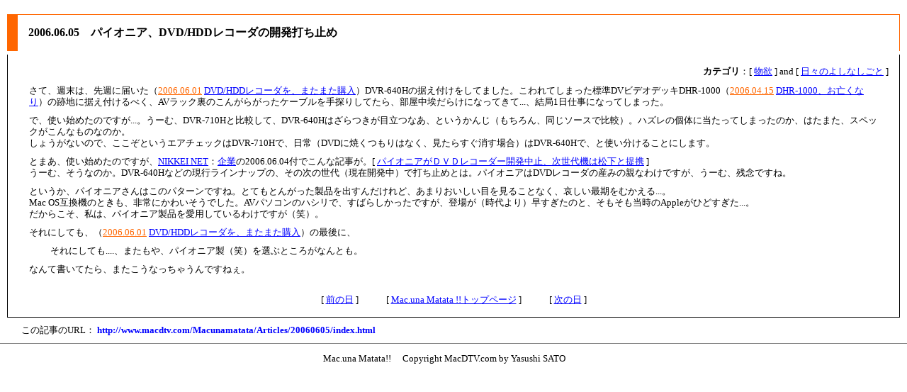

--- FILE ---
content_type: text/html
request_url: http://www.macdtv.com/Macunamatata/Articles/20060605/index.html
body_size: 5230
content:
<!DOCTYPE html PUBLIC "-//W3C//DTD XHTML 1.0 Transitional//EN" "http://www.w3.org/TR/xhtml1/DTD/xhtml1-transitional.dtd"><html xmlns="http://www.w3.org/1999/xhtml"><head><meta http-equiv="Content-Type" content="text/html; charset=Shift_JIS"><title>2006.06.05　パイオニア、DVD/HDDレコーダの開発打ち止め</title><link rel="stylesheet" href="../../parts/css/mainFrame.css" type="text/css" /></head><body><div class="blog"><h2 class="title"><font face="ヒラギノ角ゴ Pro W3, Osaka, ＭＳ Ｐゴシック">  2006.06.05　パイオニア、DVD/HDDレコーダの開発打ち止め</font></h2><div class="blogbody"><div align="right"><font face="ヒラギノ角ゴ Pro W3, Osaka, ＭＳ Ｐゴシック"><b>カテゴリ</b>：</font><font face="ヒラギノ角ゴ Pro W3, Osaka, ＭＳ Ｐゴシック">[ <ahref="../../Abstract/Materialistics.html">物欲</a> ] and  [ <a href="../../Abstract/Diary.html">日々のよしなしごと</a> ]</font></div><div>  <p class="p10-15"><font face="ヒラギノ角ゴ Pro W3, Osaka, ＭＳ Ｐゴシック">さて、週末は、先週に届いた（<a href="../20060601/index.html" target="_blank"><font color="#FF6600">2006.06.01</font></a>      <a href="../20060601/index.html" target="_blank">DVD/HDDレコーダを、またまた購入</a>）DVR-640Hの据え付けをしてました。こわれてしまった標準DVビデオデッキDHR-1000（<a href="../20060415/index.html" target="_blank"><font color="#FF6600">2006.04.15</font></a> <a href="../20060415/index.html" target="_blank">DHR-1000、お亡くなり</a>）の跡地に据え付けるべく、AVラック裏のこんがらがったケーブルを手探りしてたら、部屋中埃だらけになってきて...、結局1日仕事になってしまった。</font></p>  <p class="p10-15"><font face="ヒラギノ角ゴ Pro W3, Osaka, ＭＳ Ｐゴシック">で、使い始めたのですが...。うーむ、DVR-710Hと比較して、DVR-640Hはざらつきが目立つなあ、というかんじ（もちろん、同じソースで比較）。ハズレの個体に当たってしまったのか、はたまた、スペックがこんなものなのか。<br />      しょうがないので、ここぞというエアチェックはDVR-710Hで、日常（DVDに焼くつもりはなく、見たらすぐ消す場合）はDVR-640Hで、と使い分けることにします。</font></p>  <p class="p10-15"><font face="ヒラギノ角ゴ Pro W3, Osaka, ＭＳ Ｐゴシック">とまあ、使い始めたのですが、<a href="http://www.nikkei.co.jp/" target="_blank">NIKKEI          NET</a>：<a href="http://www.nikkei.co.jp/news/sangyo/" target="_blank">企業</a>の2006.06.04付でこんな記事が。[ <a href="http://www.nikkei.co.jp/news/sangyo/20060604AT1D020B303062006.html" target="_blank">パイオニアがＤＶＤレコーダー開発中止、次世代機は松下と提携</a> ]<br />        うーむ、そうなのか。DVR-640Hなどの現行ラインナップの、その次の世代（現在開発中）で打ち止めとは。パイオニアはDVDレコーダの産みの親なわけですが、うーむ、残念ですね。</font></p>  <p class="p10-15"><font face="ヒラギノ角ゴ Pro W3, Osaka, ＭＳ Ｐゴシック">というか、パイオニアさんはこのパターンですね。とてもとんがった製品を出すんだけれど、あまりおいしい目を見ることなく、哀しい最期をむかえる...。<br />    Mac          OS互換機のときも、非常にかわいそうでした。AVパソコンのハシリで、すばらしかったですが、登場が（時代より）早すぎたのと、そもそも当時のAppleがひどすぎた...。<br />        だからこそ、私は、パイオニア製品を愛用しているわけですが（笑）。</font></p>  <p class="p10-15"><font face="ヒラギノ角ゴ Pro W3, Osaka, ＭＳ Ｐゴシック">それにしても、（<a href="../20060601/index.html" target="_blank"><font color="#FF6600">2006.06.01</font></a> <a href="../20060601/index.html" target="_blank">DVD/HDDレコーダを、またまた購入</a>）の最後に、</font></p>  <p class="p10-45"><font face="ヒラギノ角ゴ Pro W3, Osaka, ＭＳ Ｐゴシック">それにしても....、またもや、パイオニア製（笑）を選ぶところがなんとも。</font></p>  <p class="p10-15"><font face="ヒラギノ角ゴ Pro W3, Osaka, ＭＳ Ｐゴシック">なんて書いてたら、またこうなっちゃうんですねぇ。<br />    <br />        </font></p></div><div align="center"><font face="ヒラギノ角ゴ Pro W3, Osaka, ＭＳ Ｐゴシック">[ <ahref="../20060601/index.html">前の日</a>]　　　[ <a href="../../index.html" target="_top">Mac.una Matata!!トップページ</a>]　　　[ <a href="../20060609/index.html">次の日</a> ]</font></div></div></div>  </div><p class="p10-30"><font face="ヒラギノ角ゴ Pro W3, Osaka, ＭＳ Ｐゴシック">この記事のURL：</font>  <a href="http://www.macdtv.com/Macunamatata/Articles/20060605/index.html" target="_blank">http://www.macdtv.com/Macunamatata/Articles/20060605/index.html</a></p><hr noshade size="1" /><p class="footer" align="center"><font face="ヒラギノ角ゴ Pro W3, Osaka, ＭＳ Ｐゴシック">Mac.una Matata!!  　Copyright MacDTV.com by  Yasushi SATO　<img src="http://www.macdtv.com/elements/analyze/images/blank_ffffff/1.gif" alt="1" border="0"><img src="http://www.macdtv.com/elements/analyze/images/blank_ffffff/9.gif" alt="9" border="0"><img src="http://www.macdtv.com/elements/analyze/images/blank_ffffff/8.gif" alt="8" border="0"><img src="http://www.macdtv.com/elements/analyze/images/blank_ffffff/4.gif" alt="4" border="0"><img src="http://www.macdtv.com/elements/analyze/images/blank_ffffff/2.gif" alt="2" border="0"><img src="http://www.macdtv.com/elements/analyze/images/blank_ffffff/3.gif" alt="3" border="0"><img src="http://www.macdtv.com/elements/analyze/images/blank_ffffff/8.gif" alt="8" border="0"></font></p></body></html>

--- FILE ---
content_type: text/css
request_url: http://www.macdtv.com/Macunamatata/parts/css/mainFrame.css
body_size: 2030
content:
body {
margin:0px 0px 10px 0px;
background:#ffffff;
}
A {color: #0000ff; text-decoration: none; font-weight:bold; }
A:link { color: #0000ff; text-decoration: none; } 
A:visited { color: #8000ff; text-decoration: none; } 

.MainpageTitle {
	font-size: 12pt;
	color: #000000; 
	font-weight:bold;
	border: #666666 solid;
	margin: 5px 0px 5px 0px;
	padding: 5px; 
	text-indent: 0.2em;
	border-width: 0px 10px 1px 0px;
	}

.blog {
	padding-left:10px;
	padding-top:15px;
	padding-right:10px;		
	}

.blogbody {
	color:#000000;
	font-size: 10pt;
	font-weight:normal;
	background:#ffffff;
	padding:15px;
	border:  #000000 solid;
	border-width: 0px 1px 1px 1px;
	}

	.blogbody a,
	.blogbody a:link,
	.blogbody a:visited,
	.blogbody a:active,
	.blogbody a:hover {
	font-weight: normal;
	text-decoration: underline;
	}

.title {
	border: #FF6600 solid;
	border-width: 1px 1px 0px 15px;
	margin: 5px 0px 5px 0px;
	font-size: 12pt;
	font-weight:bold;
	color: #000000;
	padding: 15px; 
	color: #000000; 
	}

.footer {
	font-family:verdana, arial, sans-serif;
	font-size:small;
	}


p.p12-15 {
	font-size:12pt;
	line-height:120%;
	margin-top: 15px;
	margin-bottom:15px;
	margin-right:15px;
	margin-left:15px}

p.p12-30 {
	font-size:12pt;
	line-height:120%;
	margin-top: 15px;
	margin-bottom:15px;
	margin-right:30px;
	margin-left:30px}

p.p10-15 {
	font-size:10pt;
	line-height:120%;
	margin-top: 10px;
	margin-bottom:10px;
	margin-right:15px;
	margin-left:15px}

p.p10-30 {
	font-size:10pt;
	line-height:120%;
	margin-top: 10px;
	margin-bottom:10px;
	margin-right:30px;
	margin-left:30px}

blockquote {
	font-size:10pt;
	line-height:110%;
	margin-top: 5px;
	margin-bottom:5px;
	margin-right:40px;
	margin-left:40px;
	padding:10px;
	border:  #000000 solid;
	border-width: 1px 1px 1px 1px;
	}

p.p10-45 {
	font-size:10pt;
	line-height:120%;
	margin-top: 10px;
	margin-bottom:10px;
	margin-right:45px;
	margin-left:45px}

p.p10-60 {
	font-size:10pt;
	line-height:130%;
	margin-top: 10px;
	margin-bottom:10px;
	margin-right:60px;
	margin-left:60px}
